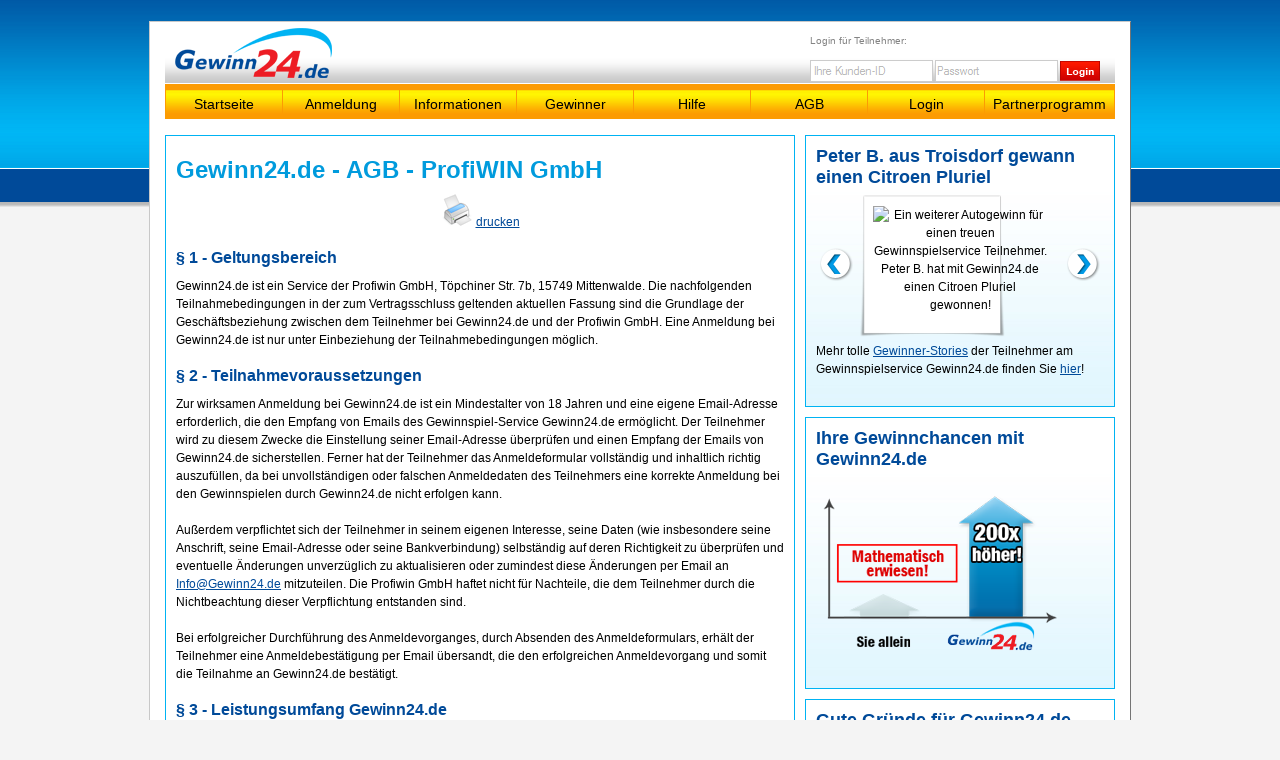

--- FILE ---
content_type: text/html; charset=UTF-8
request_url: https://www.gewinn24.de/agb?partner=155456&at=5c20577922840f18
body_size: 6561
content:
<!DOCTYPE html PUBLIC "-//W3C//DTD XHTML 1.0 Transitional//EN" "http://www.w3.org/TR/xhtml1/DTD/xhtml1-transitional.dtd">
<html xmlns="http://www.w3.org/1999/xhtml">
<head>
<link rel="stylesheet" type="text/css" href="https://daten.profiwin-gmbh.de/menu/2.1/menu.css" />
<link rel="stylesheet" type="text/css" href="https://daten.profiwin-gmbh.de/textmanager/style.css" />
<link type="text/css" rel="stylesheet" href="https://daten.profiwin-gmbh.de/contentmanager/reset.css" />
<title>Gewinn24 AGB</title>
<meta http-equiv="Content-Type" content="text/html; charset=utf8" />
<link type="text/css" rel="stylesheet" href="/layout/standard.css" />
<link type="text/css" rel="stylesheet" href="/layout/gewinn24/gewinn24.css" />
<link rel="canonical" href="https://www.gewinn24.de/agb" />
<script src="/js.js" type="text/javascript" language="JavaScript"></script>
<script src="/anmeldung.js" type="text/javascript" language="JavaScript"></script>
<script src="/daten/js/anmeldung.js" type="text/javascript" language="JavaScript"></script>
<script src="/daten/js/cb-gewinner-gewinn24.js" type="text/javascript" language="JavaScript"></script>
<meta content="Allgemeine Geschftsbedingungen des Gewinnspiel-Service Gewinn24 der ProfiWIN GmbH" name="description" />
<meta name="robots" content="index, follow" />
</head>
<body id="body">
<table width="100%" border="0"><tr><td valign="top" align="center">
<div class="main">
<div class="header">
<div class="header-logo"><a href="/?partner=155456&at=5c20577922840f18"><img src="/layout/nix.gif" class="header-logo-image" alt="Gewinn24.de Gewinnspielservice"/></a></div>
<div class="header-login"><div class="cb-header-login">
<p class="header-login-title">Login f&uuml;r Teilnehmer:</p>
<form action="/login" method="post" name="form1" id="form1" class="header-login-form">

<div class="header-login-block-id">
<label for="id" id="label-id" class="header-login-label-id">Kunden ID:</label> 
<input name="id" type="text" class="header-login-field-id" id="id" size="15" maxlength="15" value="" onfocus="FocusLogin('id');" onblur="SetLogin('id');" />
</div>

<div class="header-login-block-pw">
<label for="id" id="label-pw" class="header-login-label-pw">Passwort:</label>  
<input name="pw" type="password" class="header-login-field-pw" id="pw" size="15" value="" onfocus="FocusLogin('pw');" onblur="SetLogin('pw');" />
</div>

<script language="javascript" type="text/javascript">SetLogin('id');SetLogin('pw');</script>

<div class="header-login-block-button">
<input name="Submit" type="submit" class="header-login-button" value="Login" />
</div>

<div class="header-login-block-autologin">
<input name="autologin" type="checkbox" class="header-login-field-autologin" id="autologin" value="ja"  />
<label for="autologin" id="label-autologin" class="header-login-label-autologin">Login speichern</label>
</div>

</form>
<div class="header-login-block-vergessen"><a href="/login/vergessen?partner=155456&at=5c20577922840f18">Logindaten vergessen?</a></div>
</div></div>
</div>
<div class="menu"><ul><li class="menu1" id="menu-startseite"><a href="/startseite?partner=155456&at=5c20577922840f18" class="menu1" id="menu-a-startseite">Startseite</a></li><li class="menu1" id="menu-anmeldung"><a href="/anmeldung?partner=155456&at=5c20577922840f18" class="menu1" id="menu-a-anmeldung">Anmeldung</a></li><li class="menu1" id="menu-informationen"><a href="/informationen?partner=155456&at=5c20577922840f18" class="menu1" id="menu-a-informationen">Informationen</a></li><li class="menu1" id="menu-gewinner"><a href="/gewinner?partner=155456&at=5c20577922840f18" class="menu1" id="menu-a-gewinner">Gewinner</a></li><li class="menu1" id="menu-hilfe"><a href="/hilfe?partner=155456&at=5c20577922840f18" class="menu1" id="menu-a-hilfe">Hilfe</a></li><li class="menu1active" id="menu-agb"><a href="/agb?partner=155456&at=5c20577922840f18" class="menu1active" id="menu-a-agb">AGB</a></li><li class="menu1" id="menu-login"><a href="/login?partner=155456&at=5c20577922840f18" class="menu1" id="menu-a-login">Login</a></li><li class="menu1" id="menu-partnerprogramm"><a href="/partnerprogramm?partner=155456&at=5c20577922840f18" class="menu1" id="menu-a-partnerprogramm">Partnerprogramm</a></li></ul></div>
<br class="clear" />
<div class="page">
<div class="cb-content" id="agb-cb-content"><h1 id="agb-cb-content-h1">Gewinn24.de - AGB - ProfiWIN GmbH</h1>
<div class="drucken" id="drucken" name="drucken"><a href="/blank/agb?partner=155456&at=5c20577922840f18&drucken=drucken" target="_blank"><img src="/layout/nix.gif" class="drucken-button" /></a> <a href="/blank/agb?partner=155456&at=5c20577922840f18&drucken=drucken" target="_blank">drucken</a></div><br />
<h3>§ 1 - Geltungsbereich</h3>
Gewinn24.de ist ein Service der Profiwin GmbH, T&ouml;pchiner Str. 7b, 15749 Mittenwalde. Die nachfolgenden Teilnahmebedingungen in der zum Vertragsschluss geltenden aktuellen Fassung sind die Grundlage der Gesch&auml;ftsbeziehung zwischen dem Teilnehmer bei Gewinn24.de und der Profiwin GmbH. Eine Anmeldung bei Gewinn24.de ist nur unter Einbeziehung der Teilnahmebedingungen m&ouml;glich. <br />
<br />
<h3>§ 2 - Teilnahmevoraussetzungen</h3>
Zur wirksamen Anmeldung bei Gewinn24.de ist ein Mindestalter von 18 Jahren und eine eigene Email-Adresse erforderlich, die den Empfang von Emails des Gewinnspiel-Service Gewinn24.de erm&ouml;glicht. Der Teilnehmer wird zu diesem Zwecke die Einstellung seiner Email-Adresse &uuml;berpr&uuml;fen und einen Empfang der Emails von Gewinn24.de sicherstellen. Ferner hat der Teilnehmer das Anmeldeformular vollst&auml;ndig und inhaltlich richtig auszuf&uuml;llen, da bei unvollst&auml;ndigen oder falschen Anmeldedaten des Teilnehmers eine korrekte Anmeldung bei den Gewinnspielen durch Gewinn24.de nicht erfolgen kann.<br />
<br />
Au&szlig;erdem verpflichtet sich der Teilnehmer in seinem eigenen Interesse, seine Daten (wie insbesondere seine Anschrift, seine Email-Adresse oder seine Bankverbindung) selbst&auml;ndig auf deren Richtigkeit zu &uuml;berpr&uuml;fen und eventuelle &Auml;nderungen unverz&uuml;glich zu aktualisieren oder zumindest diese &Auml;nderungen per Email an <a   href="mailto:Info@Gewinn24.de">Info@Gewinn24.de</a> mitzuteilen. Die Profiwin GmbH haftet nicht f&uuml;r Nachteile, die dem Teilnehmer durch die Nichtbeachtung dieser Verpflichtung entstanden sind. <br />
<br />
Bei erfolgreicher Durchf&uuml;hrung des Anmeldevorganges, durch Absenden des Anmeldeformulars, erh&auml;lt der Teilnehmer eine Anmeldebest&auml;tigung per Email &uuml;bersandt, die den erfolgreichen Anmeldevorgang und somit die Teilnahme an Gewinn24.de best&auml;tigt.<br />
<br />
<h3>§ 3 - Leistungsumfang Gewinn24.de</h3>
Mit erfolgreicher Anmeldung bei Gewinn24.de beauftragt der Teilnehmer die Profiwin GmbH, ihn mit seinen Daten zur Teilnahme an den von der Profiwin GmbH ausgesuchten Internetgewinnspielen anzumelden.<br />
<br />
Die Profiwin GmbH w&auml;hlt hierzu jeden Monat die zweihundert besten Gewinnspiele im Internet aus, bei welchen dann im Rahmen des Gewinnspiel-Service Gewinn24.de die Anmeldung des Teilnehmers unter Angabe des richtigen L&ouml;sungswortes, soweit dies erforderlich ist, erfolgt.<br />
<br />
Der Teilnehmer wird jeweils zu Beginn des Folgemonats per Email dar&uuml;ber informiert, bei welchen Gewinnspielen eine Anmeldung erfolgte.<br />
<br />
Die Kommunikation zwischen der Profiwin GmbH und dem Teilnehmer erfolgt vorrangig per Email. Soweit dies dem Teilnehmer nicht m&ouml;glich ist, kann dieser sich auch schriftlich an die Profiwin GmbH unter obiger Anschrift wenden. Es erfolgt keine Versendung von Informationspost durch die Profiwin GmbH. <br />
<br />
<h3>§ 4 - Verg&uuml;tung / Leistungsbeginn</h3>
Nach erfolgreicher Anmeldung ist der Teilnehmer verpflichtet, der Profiwin GmbH die f&uuml;r die Teilnahme an Gewinn24.de anfallende Verg&uuml;tung in H&ouml;he von 5,- Euro pro Monat zu zahlen (inklusive der gesetzlichen Mehrwertsteuer).<br />
<br />
Die Zahlung der Teilnahmegeb&uuml;hr kann per &Uuml;berweisung oder per Bankeinzugsverfahren erfolgen. <br />
<br />
Bei &Uuml;berweisung hat der Teilnehmer den Mitspielbeitrag in H&ouml;he von 60,- Euro f&uuml;r 12 Monate Teilnahme an Gewinn24.de im Voraus auf das Konto der Profiwin GmbH zu &uuml;berweisen. Die aktuellen Bankverbindungen sind dem Impressum zu entnehmen. <br />
<br />
Beim Bankeinzugsverfahren wird der Betrag in H&ouml;he von monatlich 5,- Euro vom angegebenen Konto des Teilnehmers eingezogen. Die Bankgeb&uuml;hren, im Fall der Nichteinl&ouml;sung oder R&uuml;ckbuchung wegen Widerspruchs, tr&auml;gt der Teilnehmer. <br />
<br />
Der Vertrag &uuml;ber die Teilnahme bei Gewinn24.de kommt zustande, wenn der Nutzer den Anmeldevorgang mit dem Absenden des ausgef&uuml;llten Anmeldeformulars durch Dr&uuml;cken des Button "Jetzt anmelden" erfolgreich abgeschlossen hat. <br />
<br />
<h3>§ 5 - Gewinnaussch&uuml;ttung</h3>
Die Profiwin GmbH meldet den Teilnehmer im Rahmen des Gewinnspiel-Services Gewinn24.de nur bei den ausgesuchten Gewinnspielveranstaltern an. Die Profiwin GmbH haftet jedoch nicht f&uuml;r die tats&auml;chliche Gewinnausspielung und kann keine Gewinngarantie abgeben.<br />
<br />
Soweit ein Teilnehmer einen Gewinn erzielt, wird ihm dies nicht von der Profiwin GmbH, sondern vom Gewinnspielveranstalter direkt mitgeteilt. Die Mitteilung erfolgt auf Grundlage der vom Teilnehmer angegebenen Daten. Der Teilnehmer ist dann alleiniger Inhaber des erzielten Gewinns, da die Leistung von Gewinn24.de bereits vollst&auml;ndig durch die vereinbarte Verg&uuml;tung abgegolten wird. <br />
<br />
<h3>§ 6 - Leistungsende / Widerruf </h3>
Die Mindestvertragslaufzeit bei Gewinn24.de betr&auml;gt 2 Jahre. Innerhalb dieser zweij&auml;hrigen Mindestlaufzeit ist eine K&uuml;ndigung nur zum Ablauf der Mindestlaufzeit m&ouml;glich. Nach Ablauf der Mindestlaufzeit verl&auml;ngert sich die Teilnahme jeweils automatisch um ein weiteres Jahr, solange vom Teilnehmer keine K&uuml;ndigung erfolgt ist. Das Recht, aus wichtigem Grund zu k&uuml;ndigen, bleibt hiervon unber&uuml;hrt. Die K&uuml;ndigung hat schriftlich gegen&uuml;ber der Profiwin GmbH, Abt. Kundenbetreuung, T&ouml;pchiner Str. 7b, 15749 Mittenwalde zu erfolgen.<br />
<br />
<strong>Au&szlig;erdem hat der Teilnehmer das Recht, die Teilnahme bei Gewinn24.de innerhalb von zwei Wochen nach Vertragsabschluss ohne Angabe von Gr&uuml;nden in Textform (z.B. Brief, Fax, Email) zu widerrufen. Die Widerrufsfrist beginnt nach Erhalt dieser Belehrung in Textform, jedoch nicht vor Erf&uuml;llung unserer Pflichten gem&auml;&szlig; § 312g Absatz 1 Satz 1 BGB in Verbindung mit Artikel 246 § 3 EGBGB. Zur Wahrung der Frist gen&uuml;gt die rechtzeitige Absendung des Widerrufs an: Profiwin GmbH, Abt. Kundenbetreuung T&ouml;pchiner Str. 7b, 15749 Mittenwalde, Fax: 033769 - 209 615, Email: <a   href="mailto:Widerruf@Gewinn24.de">Widerruf@Gewinn24.de</a> .</strong>
<br />
Ein Widerrufsformular finden sie hier: <a href="https://www.gewinn24.de/daten/document.php?partner=155456&at=5c20577922840f18&DateiName=Widerrufsformular.pdf&file=be54b3989d27ba084feba734efd14e18" target="_blank">Widerrufsformular.pdf</a><br />
<br />
Folgen des Widerrufs:<br />
<br />
Im Falle eines wirksamen Widerrufs sind die beiderseits empfangenen Leistungen zur&uuml;ck zu gew&auml;hren und ggf. gezogene Nutzungen (z.B. Zinsen) herauszugeben. K&ouml;nnen Sie uns die empfangene Leistung sowie Nutzungen (z.B. Gebrauchsvorteile) nicht oder teilweise nicht oder nur in verschlechtertem Zustand zur&uuml;ckgew&auml;hren beziehungsweise herausgeben, m&uuml;ssen Sie uns insoweit Wertersatz leisten. Dies kann dazu f&uuml;hren, da&szlig; Sie die vertraglichen Zahlungsverpflichtungen f&uuml;r den Zeitraum bis zum Widerruf gleichwohl erf&uuml;llen m&uuml;&szlig;en. Verpflichtungen zur Erstattung von Zahlungen m&uuml;&szlig;en innerhalb von 30 Tagen erf&uuml;llt werden. F&uuml;r diese R&uuml;ckzahlung verwenden wir dasselbe Zahlungsmittel, das Sie bei der urspr&uuml;nglichen Transaktion eingesetzt haben, es sei denn, mit Ihnen wurde ausdr&uuml;cklich etwas anderes vereinbart; in keinem Fall werden Ihnen wegen dieser R&uuml;ckzahlung Entgelte berechnet. Die Frist beginnt f&uuml;r Sie mit der Absendung Ihrer Widerrufserkl&auml;rung, f&uuml;r uns mit deren Empfang.<br />
<br />
<h3>§ 7 - Haftung</h3>
Die Profiwin GmbH haftet nicht f&uuml;r Sch&auml;den aus der Beeintr&auml;chtigung der Verf&uuml;gbarkeit der Internetseite von Gewinn24.de bei nicht beeinflussbaren technischen St&ouml;rungen und Ereignissen h&ouml;herer Gewalt, sowie Angriffen Dritter gegen das System des Gewinnspiel-Services Gewinn24.de. Die Profiwin GmbH wird jedoch alles unternehmen, um die Zuverl&auml;ssigkeit und Funktionsf&auml;higkeit von Gewinn24.de sicherzustellen. Jedoch kann die Profiwin GmbH keine Garantie daf&uuml;r &uuml;bernehmen, dass die Internetseite von Gewinn24.de auf dem jeweiligen Teilnehmerrechner ordnungsgem&auml;&szlig; funktionsf&auml;hig ist.<br />
<br />
Au&szlig;erdem haftet die Profiwin GmbH nicht f&uuml;r die ordnungsgem&auml;&szlig;e Versendung der Gewinne an die Teilnehmer, da dies allein durch die Gewinnspielveranstalter erfolgt.<br />
<br />
Vorstehende Haftungsma&szlig;st&auml;be gelten gleichfalls f&uuml;r die mit der Durchf&uuml;hrung des Gewinnspiel-Services Gewinn24.de beauftragten Mitarbeiter der Profiwin GmbH. <br />
<br />
<h3>§ 8 - Datenschutz</h3>
Die Profiwin GmbH gew&auml;hrt im Rahmen des Gewinnspiel-Services Gewinn24.de den gr&ouml;&szlig;tm&auml;glichen datenschutzrechtlichen Standard und beachtet alle diesbez&uuml;glich einschl&szlig;gigen gesetzlichen Bestimmungen.<br />
<br />
Das Konzept von Gewinn24.de beinhaltet die Anmeldung des jeweiligen Teilnehmers jeden Monat bei 200 Gewinnspielen im Internet. Zu diesem Zweck ist es notwendig, dass jeder Teilnehmer das Anmeldeformular ordnungsgem&auml;&szlig; ausf&uuml;llt und seine Daten inhaltlich und sachlich richtig angibt. Die Profiwin GmbH leitet im Rahmen des Gewinnspiel-Services Gewinn24.de die Daten des Teilnehmers direkt an den Gewinnspielveranstalter, ausschlie&szlig;lich zum Zwecke der Anmeldung bei den Gewinnspielen, weiter. Die Profiwin GmbH &uuml;bernimmt jedoch keine Haftung f&uuml;r die Verwendung der Daten durch den Gewinnspielveranstalter. Die Profiwin GmbH wird keine personenbezogenen Daten an Dritte, au&szlig;er zum Zwecke der Anmeldung bei den Gewinnspielen, weiterleiten oder Adressdaten verkaufen.<br />
<br />
Die Profiwin GmbH speichert die personenbezogenen Daten der jeweiligen Teilnehmer ausschlie&szlig;lich zum Zwecke des Betriebs des Gewinnspiel-Services Gewinn24.de und der Anmeldung bei den jeweiligen Gewinnspielveranstaltern. Der Teilnehmer erkl&auml;rt hiermit ausdr&uuml;cklich sein Einverst&auml;ndnis mit der Speicherung und &Uuml;bermittlung der mitgeteilten personenbezogenen Daten zu dem oben genannten Zweck.<br />
<br />
Der Teilnehmer hat das Recht, diese Einwilligungserkl&auml;rung jederzeit zu widerrufen. Der Widerruf berechtigt die Profiwin GmbH zur K&uuml;ndigung des Vertrages gem&auml;&szlig; obigen Bestimmungen, da hierdurch keine weitere Anmeldung durch die Profiwin GmbH im Rahmen des Gewinnspiel-Services Gewinn24.de erfolgen kann. <br />
<br />
<h3>§ 9 - &Auml;nderung der Teilnahmebedingungen / Wirksamkeit</h3>
Die Profiwin GmbH beh&auml;lt sich das Recht vor, diese Teilnahmebedingungen jederzeit zu &auml;ndern, wenn insbesondere eine &Auml;nderung auf Grund zwingender gesetzlicher Vorschriften erforderlich wird. Die &Auml;nderungen dieser Teilnahmebedingungen werden dem Teilnehmer per Email bekannt gegeben. Die &Auml;nderung wird im Verh&auml;ltnis zum Teilnehmer wirksam, sofern dieser nicht innerhalb eines Monats nach dem Zugang der &Auml;nderung durch Versendung einer Email an <a   href="mailto:Info@Gewinn24.de">Info@Gewinn24.de</a> , per Fax an 033769 - 209 615 oder auf dem Postweg an die Profiwin GmbH, Abt. Kundenbetreuung, T&ouml;pchiner Str. 7b, 15749 Mittenwalde Widerspruch erhebt. In Falle eines Widerspruches gelten die bisherigen Teilnahmebedingungen fort, mit der Ma&szlig;gabe, dass an die Stelle der auf Grund zwingender gesetzlicher Vorschriften unwirksamen Klauseln die jeweils gesetzliche Regelung tritt. Auf das Widerspruchsrecht und die Folgen eines unterlassenen Widerspruchs wird der Teilnehmer bei &Auml;nderung der Teilnahmebedingungen durch die Profiwin GmbH gesondert hingewiesen.<br />
<br />
Diese Teilnahmebedingungen entsprechen dem Stand vom 01.04.2018<br />
<br />
Sollten einzelne Bestimmungen dieser Teilnahmebedingungen unwirksam sein oder eine Regelungsl&uuml;cke bestehen, ber&uuml;hrt dies die Wirksamkeit der &uuml;brigen Bestimmungen nicht. <br />
<br />
<h3>§ 10 - Anwendbares Recht</h3>
F&uuml;r die vertraglichen Beziehungen der Parteien gilt deutsches Recht.<br />
<br />
<div class="drucken" id="drucken" name="drucken"><a href="/blank/agb?partner=155456&at=5c20577922840f18&drucken=drucken" target="_blank"><img src="/layout/nix.gif" class="drucken-button" /></a> <a href="/blank/agb?partner=155456&at=5c20577922840f18&drucken=drucken" target="_blank">drucken</a></div></div>
<div class="cb-gewinner cb1" id="agb-cb-gewinner"><h2 id="cb-gewinner-ueberschrift">Peter B. aus Troisdorf gewann einen Citroen Pluriel</h2>
<table width="100%" onmouseover="cb_gewinner_an();" onmouseout="cb_gewinner_aus();" >
<tr>
<td align="left" valign="middle">
<img src="https://www.gewinn24.de/layout/image/gewinnerbilder/pfeil-links.png" class="cb-gewinner-back" alt="vorheriger Gewinner" onmousedown="cb_gewinner_back();" />
</td>
<td valign="middle" class="cb-gewinner-stage">
<img src="https://www.gewinn24.de/daten/img/d8c596fd4cc4fd60ad9db254c800821c.jpg" alt="Ein weiterer Autogewinn f&uuml;r einen treuen Gewinnspielservice Teilnehmer. Peter B. hat mit  Gewinn24.de einen Citroen Pluriel gewonnen!" border="0" width="160" height="140" class="cb-gewinner-img" id="cb-gewinner-img" />
</td>
<td align="right" valign="middle">
<img src="https://www.gewinn24.de/layout/image/gewinnerbilder/pfeil-rechts.png" class="cb-gewinner-next" alt="nÃ¤chster Gewinner" onmousedown="cb_gewinner_next();" />
</td>
</tr>
</table>
<div class="cb-gewinner-text">Mehr tolle <a href="/gewinner?partner=155456&at=5c20577922840f18" title="Gewinner-Geschichten">Gewinner-Stories</a> der Teilnehmer am Gewinnspielservice Gewinn24.de finden Sie <a href="/gewinner?partner=155456&at=5c20577922840f18" title="Gewinn24.de Gewinner-Stories">hier</a>!</div>
<script language="javascript" type="text/javascript">cb_gewinner_aktiv(1);</script></div>
<div class="cb-gewinnchancen cb1" id="agb-cb-gewinnchancen"><h2>Ihre Gewinnchancen mit Gewinn24.de</h2><a href="/anmeldung?partner=155456&at=5c20577922840f18"><img src="https://www.gewinn24.de/img/CB/Gewinnchancen/Gewinn24" alt="Ihre Gewinnchancen mit Gewinn24.de" border="0" width="250" height="161"  /></a></div>
<div class="cb-gute-gruende cb1" id="agb-cb-gute-gruende"><h2>Gute Gr&uuml;nde f&uuml;r Gewinn24.de</h2><ul class="li1disc"><li><strong>Hohe Gewinnchancen</strong></li></ul>
<ul class="li1disc"><li><strong>200 Gewinnspiele pro Monat</strong></li></ul>
<ul class="li1disc"><li>Wir melden Sie an, Sie gewinnen</li></ul>
<ul class="li1disc"><li>Gewinne geh&ouml;ren Ihnen</li></ul>
<ul class="li1disc"><li>Sie sparen Zeit und Geld</li></ul>
<ul class="li1disc"><li>Kontrolle durch Teilnahme-Statistik</li></ul>
<br />
<strong>M&ouml;chten Sie auch <a href="/anmeldung?partner=155456&at=5c20577922840f18" title="Jetzt anmelden und Gewinnspiele gewinnen!">Gewinner werden</a>? </strong>
<br />
<br />
<div class="gute-gruende-button">
<a href="/anmeldung?partner=155456&at=5c20577922840f18" title="Jetzt anmelden und Gewinnspiele gewinnen!"><img class="anmelden-button" alt="Anmelden und gewinnen!" src="/layout/image/anmelden-button.gif" /></a></div></div>
<div class="cb-nur-fuenf-euro cb1" id="agb-cb-nur-fuenf-euro"><h2>200 Gewinnspiele im Monat f&uuml;r nur 5,- Euro!</h2>
<a href="/anmeldung?partner=155456&at=5c20577922840f18" title="Jetzt anmelden und gewinnen"><img src="/layout/nix.gif" alt="Nur f&uuml;nf Euro im Monat!" class="nur-fuenf-euro-image" /></a>Die Teilnahme bei Gewinn24.de kostet Sie jeden Monat <strong>nur 5,- Euro</strong>. <br />
<br />
Z&ouml;gern Sie nicht, <strong>lassen Sie</strong> Gewinn24.de f&uuml;r sich <strong>gewinnen!</strong> Mit nur einer <a href="/anmeldung?partner=155456&at=5c20577922840f18" title="anmeldung">Anmeldung</a> k&ouml;nnen Sie der n&auml;chste Gewinner werden.</div>
<div class="cb-geld-zurueck cb1" id="agb-cb-geld-zurueck"><h2>Unsere Geld-zur&uuml;ck Garantie</h2>
<a href="/anmeldung?partner=155456&at=5c20577922840f18" title="Jetzt anmelden und gewinnen"><img src="/layout/nix.gif" class="geld-zurueck-image" alt="Unsere Geld-zur&uuml;ck Garantie"/></a>Wir garantieren Ihnen die <strong>automatische Anmeldung bei 200 Gewinnspielen pro Monat</strong>. <br />
<br />
Melden wir Sie bei weniger als 200 Gewinnspielen an, so erhalten Sie f&uuml;r den Monat anteilig <strong>Ihr Geld zur&uuml;ck</strong>.</div>

<br class="clear" />
</div>
</div>
<div class="footer">
  <div class="copyright">&copy; 2000 - 2026 <a   href="https://www.profiwin-gmbh.de" target="_blank">Profiwin GmbH</a></div>
  <div class="footer-links"><a href="/gewinnspiele?partner=155456&at=5c20577922840f18" title="Gewinnspiele">Gewinnspiele</a>  |  <a href="/agb?partner=155456&at=5c20577922840f18" title="AGB">AGB</a>  |  <a href="/datenschutz?partner=155456&at=5c20577922840f18">Datenschutz</a>  |  <a href="/impressum?partner=155456&at=5c20577922840f18" title="Impressum">Impressum</a></div>
</div>
</td></tr></table>
<br />
</body>
</html>


--- FILE ---
content_type: text/css
request_url: https://daten.profiwin-gmbh.de/menu/2.1/menu.css
body_size: 387
content:
/* Menu Breite */
.menu li {width:150px;}

/* Menu HÃ¶he */
.menu, menu a,.menu li li{line-height:25px;}
	
	
/* Button 1. Ebene */
	div.menu a.menu1:link,
	div.menu a.menu1:visited	{color:#0000FF;}
	div.menu a.menu1:hover		{color:#FF0000;}
	div.menu a.menu1:active,
	div.menu a.menu1active		{color:#0000FF;}



/* Button 2. Ebene */
	div.menu a.menu2:link,
	div.menu a.menu2:visited	{color:#0000FF;}
	div.menu a.menu2:hover		{color:#FF0000;}
	div.menu a.menu2:active,
	div.menu a.menu2active		{color:#0000FF;}

	/* Hintergrund-Farbe */
	.menu li ul {background:#ffffff;} 





.menu {	border:none;border:0px;margin:0px;padding:0px;text-align:left;}
.menu a{display:block;margin:0px;padding:0px 5px;}
.menu ul {position:relative;list-style:none;margin:0;padding:0;}
.menu li {float:left;}


/* 2. Ebene */
.menu li ul {display:none;position:absolute;}
.menu li:hover ul {display:block;}
.menu li li {float:none;}




--- FILE ---
content_type: text/css
request_url: https://daten.profiwin-gmbh.de/textmanager/style.css
body_size: 550
content:
/* CSS Document */
.hr { border:none; border-top: solid 1px #000; height: 0px; background-color:#FFF;margin-left:0;  }
hr  { border:none; border-top: solid 1px #000; height: 0px; background-color:#FFF;margin-left:0;  }
.clear{ clear:both;}
strong{ font-weight:bold;}


.li1disc,.li2disc,.li3disc				{list-style-type:disc;}
.li1circle,.li2circle,.li3circle		{list-style-type:circle;}
.li1square,.li2square,.li3square		{list-style-type:square;}
.li1none,.li2none,.li3none				{list-style-type:none;}

.li1disc,.li1circle,.li1square,.li1none	{padding:0px; padding-left:20px; margin:0px;}
.li2disc,.li2circle,.li2square,.li2none	{padding:0px; padding-left:45px; margin:0px;}
.li3disc,.li3circle,.li3square,.li3none	{padding:0px; padding-left:80px; margin:0px;}

.neu	{font-size:14px;color:#F00;font-weight:bold;}
.grau	{font-size:11px;color:#777;}
.wichtig{font-size:14px;color:#F00;font-weight:bold;}
.ok		{font-size:14px;color:#0A0;font-weight:bold;}


.table{
	border-spacing: 0;
	border-collapse: collapse;
}
.table tr{
		background: #f9f9f9 none repeat scroll 0 0;
		border:1px solid #eee;
	}
.table tr:nth-child(2n){
		background: #ffffff none repeat scroll 0 0;
	}
.table tr:hover{
		background: #C9F5F8 none repeat scroll 0 0;
	}
.table th{
		font-weight:bold;
		text-align:left;
		font-size:1.2em;
		padding:0.5em;
		background-color:#eee;
		border-right: 1px solid #fff;
		white-space:nowrap;
	}
.table td{
		text-align:left;
		padding:0.2em 0.5em 0.2em 0.5em;
		vertical-align:middle;
		white-space:nowrap;
	}

	


--- FILE ---
content_type: text/css
request_url: https://www.gewinn24.de/layout/gewinn24/gewinn24.css
body_size: 2285
content:
/*Struktur*/
body{font-family: Arial, Helvetica, sans-serif;font-weight:normal;background-color:#f4f4f4;font-size:12px;line-height:18px;background-image:url(/layout/gewinn24/oben_hg_verlauf.gif);background-repeat:repeat-x;}
.main, .footer{width:970px;position: relative;}/* gesamte Breite: 982 */
.main{background-color:#FFF;border:#c8c8c8 outset 1px;height: auto;text-align:left;margin-top:10px;padding:5px; padding-top:0px;}
.header, .menu, .page{	width:970px;}	/* 960+10 */
.header{height:61px; background-color:#FFF; background-image:url(/layout/gewinn24/header_hg_grau.gif); background-position:0px 5px; background-repeat:repeat-x; margin-left:10px; width:950px;}
.header-logo-image{position:relative;border:0px;background-image:url(/layout/gewinn24/g24_logo.gif);background-repeat:no-repeat;width:157px;height:56px;margin-left:10px; margin-top:5px;float:left;}
.header-login{width:300px;height:60px;margin:0px; padding:0px; margin-right:10px;}
.menu{margin-top:1px;height:33px;}
.page{background-color:#fff;height:auto;}
.footer{height:30px;font-size:11px;color:#848484;}
.copyright{position:relative;float:left;text-align:left;height:30px;padding-left:16px;}
.footer-links{position:relative;float:right;text-align:right;height:30px;padding-right:10px;}	
/*Ende Struktur*/

/* Links */
a:link             { color:#004a99;text-decoration: underline;}
a:active           { color:#004a99;text-decoration: underline;}
a:visited          { color:#004a99;text-decoration: underline;}
a:hover            { color:#FF0000;text-decoration: underline;}


/* Überschriften */
h1 { text-align:left; font-size:24px; font-weight:bold; text-decoration:none; margin-top:10px; color:#009bdd; margin-bottom:10px; line-height:normal;}
h2 { text-align:left; font-size:18px; font-weight:bold; text-decoration:none; margin-top: 0px; color:#004a99; margin-bottom:20px; line-height:normal;}
h3 { text-align:left; font-size:16px; font-weight:bold; text-decoration:none; margin-top: 0px; color:#004a99; margin-bottom:10px; line-height:normal;}
h4 { text-align:left; font-size:13px; font-weight:bold; text-decoration:none; margin-top: 0px; color:#004a99; line-height:normal;}
.hr hr{ border:none; border-top:dotted 1px #009bdd; height: 0px; background-color:#FFF;margin-left:0;  }

/* Content-Styles*/

/* 1er-Block */
.cb1{
	position:relative;
	width:288px;	/* 320-32*/
	float: left;
	padding:10px;
	margin-bottom:10px;
	margin-left:10px;
	min-height:250px;
	border:1px  solid #00b3f3; 
	background-image:url(verlauf.jpg);
	background-repeat:repeat-x;
	background-position:bottom;
}

/* 2er-Block */
.cb2,
.cb-content{
	clear:both;
	position:relative;
	width:608px;	/* 640-32*/
	float:left;
	padding:10px;
	margin-bottom:10px;
	margin-left:10px;
	min-height:500px;

	border:1px  solid #00b3f3; 

}

/* 3er-Block */
.cb3,
.cb-direkt-anmeldung{
	clear:both;
	position:relative;
	width:928px;	/* 960-32*/
	border:1px  solid #00b3f3; 
	padding:10px;
	margin-bottom:10px;
	margin-left:10px;
	min-height:140px;
}


/* Teaser */
.cb-teaser-gewinn24{
	clear:both;
	position:relative;
	width:950px;	/* 960 -10*/
	height: auto;
	background-color:#FFF;
	margin:0px;
	padding:0px;
	margin-left:10px;
	text-align:justify;
}

/*Gewinner Teaser*/
.teaser-button {
    background-image: url("/layout/gewinn24/teaser-button.gif");
    background-repeat: no-repeat;
    height: 59px;
    width: 274px;
}







/*  Content-Seiten-Eigenschaften  */
.cb-teaser-gewinn24 h1{ padding-top:0px; margin-top:0px;}
#teaser-gewinn24-h1{ border:0px; text-align: left; margin:0px; padding:0px; padding-bottom:10px;}
.teaser-diagramm{color:#F00;font-weight:bold;}
#anmeldung-cb-funktioniert .cb-funktioniert-button{ display:none;}
#anmeldung-cb-gute-gruende .gute-gruende-button{display:block;}

#anmeldung-cb-content-h1{margin-left:100px;}

.cb-laufbilder{
	height:240px;
	background-image:url(laufbild.jpg);
	background-repeat:repeat-x;
	background-position:bottom;
	background-position:0px;
	padding-bottom:0px;
	padding-top:0px;
}

/* Auto,Reisen,Geld */ 
.cb-direkt-anmeldung{
	width:948px;
	height: auto;
	min-height:440px;
	background-image:url(/layout/gewinn24/teaser-anmeldung-bg.jpg);
	background-repeat:repeat-x;
	background-position:top;
	background-color:#bfbfbf;
	padding:0px;
	padding-bottom:10px;
}
.cb-direkt-anmeldung .div-anmeldung{ margin:0px; padding:0px; z-index:999; margin-left:530px; background:none;}
.cb-direkt-anmeldung h1{ margin-left:10px;}
.cb-direkt-anmeldung h2{ margin-bottom:15px; color:#000;}
.cb-direkt-anmeldung .formular-anmeldung{border:none; background:none;}
.cb-direkt-anmeldung #div-anmeldung-0{ margin-top:50px;}
.cb-direkt-anmeldung .fehler-fehler{ background-color:#FF0; margin-right:7px;}
.cb-direkt-anmeldung .formular-anmeldung-label-fehler{ color:#000;}
.cb-direkt-anmeldung #direkt-anmeldung-bild{background-repeat:no-repeat;position:absolute; top:70px; left:0px; height:380px;}
.cb-content-auto-gewinn24 #direkt-anmeldung-bild{background-image:url(/layout/gewinn24/auto-bild.jpg);width:530px;}
.cb-content-reise-gewinn24 #direkt-anmeldung-bild{background-image:url(/layout/gewinn24/reise-bild.jpg);width:530px;}
.cb-content-technik-gewinn24 #direkt-anmeldung-bild{background-image:url(/layout/gewinn24/technik-bild.jpg);width:530px;}
.cb-content-handy-gewinn24 #direkt-anmeldung-bild{background-image:url(/layout/gewinn24/handy-bild.jpg);width:530px;}
.cb-content-laptop-gewinn24 #direkt-anmeldung-bild{background-image:url(/layout/gewinn24/laptop-bild.jpg);width:530px;}
.cb-content-haus-gewinn24 #direkt-anmeldung-bild{background-image:url(/layout/gewinn24/haus-bild.jpg);width:530px;}
.cb-content-geld-gewinn24 #direkt-anmeldung-bild{background-image:url(/layout/gewinn24/geld-bild.jpg);width:530px;}







/* CB-Einstellung Start */
	/* Vererbung von CBs */
	.cb-funktioniert	{/*.cb3*/}
	.cb-laufbilder		{/*.cb3*/}
	.cb-gewinner		{/*.cb1*/}
	.cb-gewinnchancen	{/*.cb1*/}
	.cb-gute-gruende	{/*.cb1*/}
	.cb-nur-fuenf-euro	{/*.cb1*/}
	.cb-geld-zurueck	{/*.cb1*/}
	

	.cb-content-auto-gewinn24{/*.cb-direkt-anmeldung*/}
	.cb-content-reise-gewinn24{/*.cb-direkt-anmeldung*/}
	.cb-content-handy-gewinn24{/*.cb-direkt-anmeldung*/}
	.cb-content-laptop-gewinn24{/*.cb-direkt-anmeldung*/}
	.cb-content-haus-gewinn24{/*.cb-direkt-anmeldung*/}
	.cb-content-geld-gewinn24{/*.cb-direkt-anmeldung*/}
	.cb-content-technik-gewinn24{/*.cb-direkt-anmeldung*/}
	
/* CB-Einstellung Ende */


/* CB-Einstellung Start */

.cb-content				{/*clear*/}
.cb-gewinner			{}
.cb-gewinnchancen		{}
.cb-gute-gruende		{}
.cb-nur-fuenf-euro		{}
.cb-geld-zurueck		{}




#admin-cb-content				{/*clear*/width:922px;}
/* Startseite */
#startseite-cb-teaser-gewinn24	{/*clear*/clear:both;}
#startseite-cb-laufbilder		{}
#startseite-cb-funktioniert		{}
#startseite-cb-gewinnchancen	{}
#startseite-cb-nur-fuenf-euro	{}
#startseite-cb-gute-gruende		{}

/* Anmeldung */
#anmeldung-cb-content			{/*clear*/}
#anmeldung-cb-gewinner			{}
#anmeldung-cb-gewinnchancen		{}
#anmeldung-cb-funktioniert		{}
#anmeldung-cb-nur-fuenf-euro	{}
#anmeldung-cb-geld-zurueck		{}
#anmeldung-cb-gute-gruende		{}

/* Hilfe */
#hilfe-cb-content			{/*clear*/ min-height:750px;}
#hilfe-cb-gewinner			{}
#hilfe-cb-gewinnchancen		{}
#hilfe-cb-gute-gruende		{}

/* Login */
#login-cb-content			{/*clear*/ min-height:500px;}
#login-cb-gewinner			{}
#login-cb-gute-gruende		{}

/* Logout */
#logout-cb-content			{/*clear*/ min-height:500px;}
#logout-cb-gewinner			{}
#logout-cb-gute-gruende		{}

/*Gewinner*/
#gewinner-cb-teaser-gewinner	{/*1*/ /*.cb3*/  min-height:350px;}

/* Auto */
#auto-cb-content-auto-gewinn24	{/*clear*/}
#auto-cb-funktioniert			{}
#auto-cb-gewinner				{}
#auto-cb-nur-fuenf-euro			{}
#auto-cb-gute-gruende			{}

/* Reise */
#reise-cb-content-reise-gewinn24{/*clear*/}
#reise-cb-funktioniert			{}
#reise-cb-gewinner				{}
#reise-cb-nur-fuenf-euro		{}
#reise-cb-gute-gruende			{}

/* Handy */
#handy-cb-content-handy-gewinn24{/*clear*/}
#handy-cb-funktioniert			{}
#handy-cb-gewinner				{}
#handy-cb-nur-fuenf-euro		{}
#handy-cb-gute-gruende			{}

/* Laptop */
#laptop-cb-content-laptop-gewinn24	{/*clear*/}
#laptop-cb-funktioniert			{}
#laptop-cb-gewinner				{height:250px;}
#laptop-cb-nur-fuenf-euro		{height:250px;}
#laptop-cb-gute-gruende			{height:250px;}

/* Haus */
#haus-cb-content-haus-gewinn24	{/*clear*/}
#haus-cb-funktioniert			{}
#haus-cb-gewinner				{height:250px;}
#haus-cb-nur-fuenf-euro			{height:250px;}
#haus-cb-gute-gruende			{height:250px;}

/* Geld */
#geld-cb-content-geld-gewinn24	{/*clear*/}
#geld-cb-funktioniert			{}
#geld-cb-gewinner				{height:250px;}
#geld-cb-nur-fuenf-euro			{height:250px;}
#geld-cb-gute-gruende			{height:250px;}


/* Technik */
#technik-cb-content-technik-gewinn24	{/*clear*/}
#technik-cb-funktioniert			{}
#technik-cb-gewinner				{height:250px;}
#technik-cb-nur-fuenf-euro			{height:250px;}
#technik-cb-gute-gruende			{height:250px;}


/* CB-Einstellung Ende */


















/* Menu */
.menu{ padding-left:10px;}
.menu a{display:block}
.menu li {width:116px; float:left;border-right:solid 1px #fc9b03;border-top:solid 6px #fc9b03;background-image: url(/layout/gewinn24/menu_hg.gif);background-repeat:repeat-x;}
.menu li#menu-startseite{border-left:solid 1px #fc9b03;}
.menu li#menu-partnerprogramm, .menu li#menu-logout{ width:129px;}
/* menu 1. Ebene */
	div.menu a.menu1,div.menu a.menu1active		{line-height:29px;text-align:center;font-size:14px; text-decoration:none;}
	div.menu a.menu1:link,
	div.menu a.menu1:visited	{color:#000;}
	div.menu a.menu1active:hover,div.menu a.menu1:hover,div.menu a.menu1:active		{color:#000;}
 	div.menu a.menu1active		{color:#000;}



--- FILE ---
content_type: text/javascript
request_url: https://www.gewinn24.de/anmeldung.js
body_size: 1741
content:


// Anmeldung
var OK=false;
var	AutoFehlerCheck=false;

function AnmeldeSeite0(){
	var a=document.getElementById("div-anmeldung-0"); if(a)a.style.display="block";
	var a=document.getElementById("div-anmeldung-1"); if(a)a.style.display="none";
}

function AnmeldeSeite1(){
	var a=document.getElementById("div-anmeldung-1"); if(a)a.style.display="block";
	var a=document.getElementById("div-anmeldung-0"); if(a)a.style.display="none";
}



function LoescheAlleFehler(obj){ 
	if (obj.className && obj.className.length>2){var l=obj.className.length;if (obj.className.substr(l-7,7)=="-fehler")obj.className=obj.className.substr(0,l-7);}
	var i;for (i=0;i<obj.childNodes.length;i++)LoescheAlleFehler(obj.childNodes.item(i));
}



function SetFehlerTR(obj,Ausgabe){
	if (obj.className && obj.className.length>2 && obj.className.substr(obj.className.length-7,7)!="-fehler"){
		obj.className=obj.className+'-fehler';
		if (obj.className=="fehler-fehler")obj.innerHTML=Ausgabe;
	}
	var i;for (i=0;i<obj.childNodes.length;i++)SetFehlerTR(obj.childNodes.item(i),Ausgabe);
}

function SetFehler(obj,Ausgabe){
	var tr=obj;while(tr.tagName!="TR"){if (tr.parentNode){tr=tr.parentNode}else{return;}}// suche TR
	SetFehlerTR(tr,Ausgabe);	
	OK=false;
	obj.focus();
}


function getValue(Id){
	var IdName=Id.replace(/0/,'');
	var obj=document.getElementById(Id);
	var value=obj.value;
	if (obj.type=='select-one' && obj.options && obj.options.length>1)value=obj.options[obj.selectedIndex].text;
	if (obj.type=='checkbox'){if (obj.checked){value=obj.value;}else{value="";}}
	if (obj.type=='radio'){
		value="";
		if (Id=='sexm'){ 
			if (document.getElementById("sexm").checked){value="m";}
			if (document.getElementById("sexw").checked){value="w";}
		}
		if (Id=='sexm0'){ 
			if (document.getElementById("sexm0").checked){value="m";}
			if (document.getElementById("sexw0").checked){value="w";}
		}
		
	}
	return value;
}

function CheckID(Id,Regexp,Ausgabe){
	var value=getValue(Id);
	value=value.replace(/^\s+/,'').replace(/\s+$/,'');if (!value.match(Regexp))SetFehler(document.getElementById(Id),Ausgabe);
}



function Send0(){
	OK=true;
	LoescheAlleFehler(document.body);
	CheckIDs(0);

	// Daten laden
	var sex=getValue("sexm0");
	var name=getValue("name0");
	var email=getValue("email0");
	var aufloesung=getValue("aufloesung");

	// Daten speichern
	if (OK==true){var F="OK";}else{var F="nix";}
	var Temp0 = new Image(1,1);
	Temp0.src="/core/anmeldung/savec.php?name="+encodeURI(name)+"&email="+encodeURI(email)+"&sex="+encodeURI(sex)+"&aufloesung="+encodeURI(aufloesung)+"&status="+encodeURI(F);
	
	if (OK==false){return;}

	// nächste Seite laden
	AnmeldeSeite1();
	document.getElementById("name").value=name;
	document.getElementById("email").value=email;
	document.getElementById("sexm").checked=sex=="m";
	document.getElementById("sexw").checked=sex=="w";
	

}

function Send1(){
	OK=true;
	LoescheAlleFehler(document.body);
	CheckIDs(1);
	
	// Daten laden
	var sex=getValue("sexm");
	var anrede="";if (sex=="m")anrede="Herr";else if (sex=="w")anrede="Frau";
	var name=getValue("name");
	var email=getValue("email");
	var str=getValue("str");
	var plz=getValue("plz");
	var ort=getValue("ort");
	var tel=getValue("tel");
	var land=getValue("land");
	var tag=getValue("tag");
	var monat=getValue("monat");
	var jahr=getValue("jahr");
	var agb=getValue("agb");
	var aufloesung=getValue("aufloesung");
	var TZ=new Date().getTimezoneOffset()/60; 


	// Daten speichern
	if (OK==true){var F="Anmeldung";}else{var F="Fehler";}
	var Temp1 = new Image(1,1);
	Temp1.src="/core/anmeldung/savec.php?name="+encodeURI(name)+"&email="+encodeURI(email)+"&sex="+encodeURI(sex)+"&str="+encodeURI(str)+"&plz="+encodeURI(plz)+"&ort="+encodeURI(ort)+"&tel="+encodeURI(tel)+"&land="+encodeURI(land)+"&tag="+encodeURI(tag)+"&monat="+encodeURI(monat)+"&jahr="+encodeURI(jahr)+"&agb="+encodeURI(agb)+"&aufloesung="+encodeURI(aufloesung)+"&status="+encodeURI(F)+"&T="+encodeURI(TZ);
	
	
	return OK;
}



function Send2(){
	OK=true;
	LoescheAlleFehler(document.body);
	CheckIDs(2);
	return OK;
}



var agbcheck="init";
function agbmouse(e){
	if (!e)e=window.event;
	agbcheck="agb";
	if (e){
		var t=e.type;
		var x="";
		var y="";
		if(e.x){x=e.x;}else if(e.pageX){x=e.pageX-findPosX(document.getElementById("agb"));}
		if(e.y){y=e.y;}else if(e.pageY){y=e.pageY-findPosY(document.getElementById("agb"));}
		var xy=x+","+y;
		agbcheck=agbcheck+","+xy;
	}
	
	document.getElementById("anmelde-daten").value=agbcheck;
}

function SonderaktionOnBlur(){
	var s=document.getElementById("sonderaktion");
	var a=document.getElementById("at");
	if (s && a) a.value=s.value;
}



// ***  Popup für AGB und Widerruf ***
function SetAGBPopup(){
	var a=document.getElementById("AnmeldungAGB");var b=document.getElementById("AnmeldungAGBjs");if (a && b && a.innerHTML){b.innerHTML=a.innerHTML;a.innerHTML="";}
	var a=document.getElementById("AnmeldungWiderruf");var b=document.getElementById("AnmeldungWiderrufjs");if (a && b && a.innerHTML){b.innerHTML=a.innerHTML;a.innerHTML="";}
}

// *** Init ***
function AnmeldungInit(Ausgabe){
	SetAGBPopup();
	var a=document.getElementById("agb");if (a){a.onmousedown=agbmouse;a.onkeydown=agbmouse;}
	var a=document.getElementById("aufloesung");if (a && screen) a.value=screen.width+"x"+screen.height;
	var a=document.getElementById("sonderaktion");if (a)a.onblur=SonderaktionOnBlur;
	var a=document.getElementById("T");if (a) a.value=new Date().getTimezoneOffset()/60; 

	if (document.getElementById("TMEdit")){
		var loc="x"+location;
		if (document.getElementById("div-anmeldung-0") && loc.substr(loc.length-10,11)=="/anmeldung"){document.getElementById("div-anmeldung-0").style.display="block";return;}
		if (document.getElementById("div-anmeldung-2") && loc.substr(loc.length-10,11)!="/anmeldung"){document.getElementById("div-anmeldung-2").style.display="none";}
		if (document.getElementById("div-anmeldung-3") && loc.substr(loc.length-10,11)!="/anmeldung"){document.getElementById("div-anmeldung-3").style.display="none";}
	}
	if(Ausgabe=="0"){AnmeldeSeite0();}
	LoescheAlleFehler(document.body);
}






